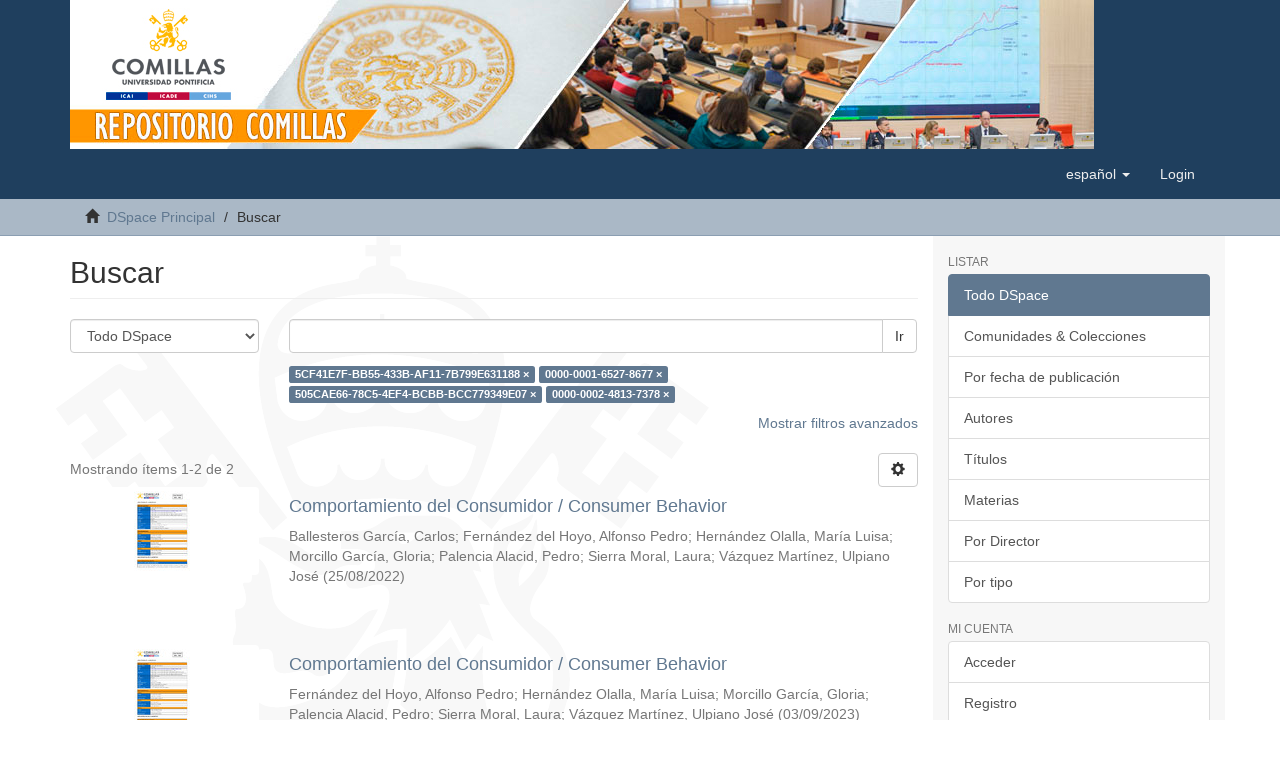

--- FILE ---
content_type: text/html;charset=utf-8
request_url: https://repositorio.comillas.edu/xmlui/discover?rpp=10&filtertype_0=author&filtertype_1=advisor&filter_relational_operator_2=authority&filtertype_2=advisor&filter_0=0000-0001-6527-8677&filter_2=0000-0002-4813-7378&filter_relational_operator_1=authority&filter_1=505CAE66-78C5-4EF4-BCBB-BCC779349E07&filter_relational_operator_0=authority&filtertype=author&filter_relational_operator=authority&filter=5CF41E7F-BB55-433B-AF11-7B799E631188
body_size: 36960
content:
<!DOCTYPE html>
            <!--[if lt IE 7]> <html class="no-js lt-ie9 lt-ie8 lt-ie7" lang="en"> <![endif]-->
            <!--[if IE 7]>    <html class="no-js lt-ie9 lt-ie8" lang="en"> <![endif]-->
            <!--[if IE 8]>    <html class="no-js lt-ie9" lang="en"> <![endif]-->
            <!--[if gt IE 8]><!--> <html class="no-js" lang="en"> <!--<![endif]-->
            <head><META http-equiv="Content-Type" content="text/html; charset=UTF-8">
<meta content="text/html; charset=UTF-8" http-equiv="Content-Type">
<meta content="IE=edge,chrome=1" http-equiv="X-UA-Compatible">
<meta content="width=device-width,initial-scale=1" name="viewport">
<link rel="shortcut icon" href="/xmlui/themes/Mirage2/images/favicon.ico">
<link rel="apple-touch-icon" href="/xmlui/themes/Mirage2/images/apple-touch-icon.png">
<meta name="Generator" content="DSpace 5.4">
<link href="/xmlui/themes/Mirage2/styles/main.css" rel="stylesheet">
<link type="application/opensearchdescription+xml" rel="search" href="https://repositorio.comillas.edu:443/xmlui/description.xml" title="DSpace">
<script>
                //Clear default text of emty text areas on focus
                function tFocus(element)
                {
                if (element.value == ' '){element.value='';}
                }
                //Clear default text of emty text areas on submit
                function tSubmit(form)
                {
                var defaultedElements = document.getElementsByTagName("textarea");
                for (var i=0; i != defaultedElements.length; i++){
                if (defaultedElements[i].value == ' '){
                defaultedElements[i].value='';}}
                }
                //Disable pressing 'enter' key to submit a form (otherwise pressing 'enter' causes a submission to start over)
                function disableEnterKey(e)
                {
                var key;

                if(window.event)
                key = window.event.keyCode;     //Internet Explorer
                else
                key = e.which;     //Firefox and Netscape

                if(key == 13)  //if "Enter" pressed, then disable!
                return false;
                else
                return true;
                }
            </script><!--[if lt IE 9]>
                <script src="/xmlui/themes/Mirage2/vendor/html5shiv/dist/html5shiv.js"> </script>
                <script src="/xmlui/themes/Mirage2/vendor/respond/respond.min.js"> </script>
                <![endif]--><script src="/xmlui/themes/Mirage2/vendor/modernizr/modernizr.js"> </script>
<title>Buscar</title>
</head><body>
<header>
<div role="navigation" class="navbar navbar-default navbar-static-top">
<div class="container">
<div class="navbar-header">
<button data-toggle="offcanvas" class="navbar-toggle" type="button"><span class="sr-only">Cambiar navegaci&oacute;n</span><span class="icon-bar"></span><span class="icon-bar"></span><span class="icon-bar"></span></button><a href="/xmlui/"><img src="/xmlui/themes/Mirage2//images/cabecera-repositorio-comillas.jpg"></a>
<div class="navbar-header pull-right visible-xs hidden-sm hidden-md hidden-lg">
<ul class="nav nav-pills pull-left ">
<li class="dropdown" id="ds-language-selection-xs">
<button data-toggle="dropdown" class="dropdown-toggle navbar-toggle navbar-link" role="button" href="#" id="language-dropdown-toggle-xs"><b aria-hidden="true" class="visible-xs glyphicon glyphicon-globe"></b></button>
<ul data-no-collapse="true" aria-labelledby="language-dropdown-toggle-xs" role="menu" class="dropdown-menu pull-right">
<li role="presentation">
<a href="https://repositorio.comillas.edu:443/xmlui/discover?locale-attribute=en">English</a>
</li>
<li role="presentation" class="disabled">
<a href="https://repositorio.comillas.edu:443/xmlui/discover?locale-attribute=es">espa&ntilde;ol</a>
</li>
</ul>
</li>
<li>
<form method="get" action="/xmlui/login" style="display: inline">
<button class="navbar-toggle navbar-link"><b aria-hidden="true" class="visible-xs glyphicon glyphicon-user"></b></button>
</form>
</li>
</ul>
</div>
</div>
<div class="navbar-header pull-right hidden-xs">
<ul class="nav navbar-nav pull-left">
<li class="dropdown" id="ds-language-selection">
<a data-toggle="dropdown" class="dropdown-toggle" role="button" href="#" id="language-dropdown-toggle"><span class="hidden-xs">espa&ntilde;ol&nbsp;<b class="caret"></b></span></a>
<ul data-no-collapse="true" aria-labelledby="language-dropdown-toggle" role="menu" class="dropdown-menu pull-right">
<li role="presentation">
<a href="https://repositorio.comillas.edu:443/xmlui/discover?locale-attribute=en">English</a>
</li>
<li role="presentation" class="disabled">
<a href="https://repositorio.comillas.edu:443/xmlui/discover?locale-attribute=es">espa&ntilde;ol</a>
</li>
</ul>
</li>
</ul>
<ul class="nav navbar-nav pull-left">
<li>
<a href="/xmlui/login"><span class="hidden-xs">Login</span></a>
</li>
</ul>
<button type="button" class="navbar-toggle visible-sm" data-toggle="offcanvas"><span class="sr-only">Cambiar navegaci&oacute;n</span><span class="icon-bar"></span><span class="icon-bar"></span><span class="icon-bar"></span></button>
</div>
</div>
</div>
</header>
<div class="trail-wrapper hidden-print">
<div class="container">
<div class="row">
<div class="col-xs-12">
<div class="breadcrumb dropdown visible-xs">
<a data-toggle="dropdown" class="dropdown-toggle" role="button" href="#" id="trail-dropdown-toggle">Buscar&nbsp;<b class="caret"></b></a>
<ul aria-labelledby="trail-dropdown-toggle" role="menu" class="dropdown-menu">
<li role="presentation">
<a role="menuitem" href="/xmlui/"><i aria-hidden="true" class="glyphicon glyphicon-home"></i>&nbsp;
                        DSpace Principal</a>
</li>
<li role="presentation" class="disabled">
<a href="#" role="menuitem">Buscar</a>
</li>
</ul>
</div>
<ul class="breadcrumb hidden-xs">
<li>
<i aria-hidden="true" class="glyphicon glyphicon-home"></i>&nbsp;
            <a href="/xmlui/">DSpace Principal</a>
</li>
<li class="active">Buscar</li>
</ul>
</div>
</div>
</div>
</div>
<div class="hidden" id="no-js-warning-wrapper">
<div id="no-js-warning">
<div class="notice failure">JavaScript is disabled for your browser. Some features of this site may not work without it.</div>
</div>
</div>
<div class="container" id="main-container">
<div class="row row-offcanvas row-offcanvas-right">
<div class="horizontal-slider clearfix">
<div class="col-xs-12 col-sm-12 col-md-9 main-content">
<div>
<h2 class="ds-div-head page-header first-page-header">Buscar</h2>
<div id="aspect_discovery_SimpleSearch_div_search" class="ds-static-div primary">
<p class="ds-paragraph">
<input id="aspect_discovery_SimpleSearch_field_discovery-json-search-url" class="ds-hidden-field form-control" name="discovery-json-search-url" type="hidden" value="https://repositorio.comillas.edu/xmlui/JSON/discovery/search">
</p>
<p class="ds-paragraph">
<input id="aspect_discovery_SimpleSearch_field_contextpath" class="ds-hidden-field form-control" name="contextpath" type="hidden" value="/xmlui">
</p>
<div id="aspect_discovery_SimpleSearch_div_discovery-search-box" class="ds-static-div discoverySearchBox">
<form id="aspect_discovery_SimpleSearch_div_general-query" class="ds-interactive-div discover-search-box" action="discover" method="get" onsubmit="javascript:tSubmit(this);">
<fieldset id="aspect_discovery_SimpleSearch_list_primary-search" class="ds-form-list">
<div class="ds-form-item row">
<div class="col-sm-3">
<p>
<select id="aspect_discovery_SimpleSearch_field_scope" class="ds-select-field form-control" name="scope"><option value="/" selected>Todo DSpace</option><option value="11531/3">1.- Docencia</option><option value="11531/5">2.- Investigaci&oacute;n</option><option value="11531/27">3.- Institucional</option></select>
</p>
</div>
<div class="col-sm-9">
<p class="input-group">
<input id="aspect_discovery_SimpleSearch_field_query" class="ds-text-field form-control" name="query" type="text" value=""><span class="input-group-btn"><button id="aspect_discovery_SimpleSearch_field_submit" class="ds-button-field btn btn-default search-icon search-icon" name="submit" type="submit">Ir</button></span>
</p>
</div>
</div>
<div class="row">
<div id="filters-overview-wrapper-squared" class="col-sm-offset-3 col-sm-9"></div>
</div>
</fieldset>
<p class="ds-paragraph">
<input id="aspect_discovery_SimpleSearch_field_filtertype_0" class="ds-hidden-field form-control" name="filtertype_0" type="hidden" value="author">
</p>
<p class="ds-paragraph">
<input id="aspect_discovery_SimpleSearch_field_filter_relational_operator_3" class="ds-hidden-field form-control" name="filter_relational_operator_3" type="hidden" value="authority">
</p>
<p class="ds-paragraph">
<input id="aspect_discovery_SimpleSearch_field_filtertype_1" class="ds-hidden-field form-control" name="filtertype_1" type="hidden" value="author">
</p>
<p class="ds-paragraph">
<input id="aspect_discovery_SimpleSearch_field_filter_relational_operator_2" class="ds-hidden-field form-control" name="filter_relational_operator_2" type="hidden" value="authority">
</p>
<p class="ds-paragraph">
<input id="aspect_discovery_SimpleSearch_field_filtertype_2" class="ds-hidden-field form-control" name="filtertype_2" type="hidden" value="advisor">
</p>
<p class="ds-paragraph">
<input id="aspect_discovery_SimpleSearch_field_filtertype_3" class="ds-hidden-field form-control" name="filtertype_3" type="hidden" value="advisor">
</p>
<p class="ds-paragraph">
<input id="aspect_discovery_SimpleSearch_field_filter_0" class="ds-hidden-field form-control" name="filter_0" type="hidden" value="5CF41E7F-BB55-433B-AF11-7B799E631188">
</p>
<p class="ds-paragraph">
<input id="aspect_discovery_SimpleSearch_field_filter_2" class="ds-hidden-field form-control" name="filter_2" type="hidden" value="505CAE66-78C5-4EF4-BCBB-BCC779349E07">
</p>
<p class="ds-paragraph">
<input id="aspect_discovery_SimpleSearch_field_filter_relational_operator_1" class="ds-hidden-field form-control" name="filter_relational_operator_1" type="hidden" value="authority">
</p>
<p class="ds-paragraph">
<input id="aspect_discovery_SimpleSearch_field_filter_1" class="ds-hidden-field form-control" name="filter_1" type="hidden" value="0000-0001-6527-8677">
</p>
<p class="ds-paragraph">
<input id="aspect_discovery_SimpleSearch_field_filter_relational_operator_0" class="ds-hidden-field form-control" name="filter_relational_operator_0" type="hidden" value="authority">
</p>
<p class="ds-paragraph">
<input id="aspect_discovery_SimpleSearch_field_filter_3" class="ds-hidden-field form-control" name="filter_3" type="hidden" value="0000-0002-4813-7378">
</p>
<p class="ds-paragraph">
<input id="aspect_discovery_SimpleSearch_field_rpp" class="ds-hidden-field form-control" name="rpp" type="hidden" value="10">
</p>
</form>
<form id="aspect_discovery_SimpleSearch_div_search-filters" class="ds-interactive-div discover-filters-box " action="discover" method="get" onsubmit="javascript:tSubmit(this);">
<div class="ds-static-div clearfix">
<p class="ds-paragraph pull-right">
<a href="#" class="show-advanced-filters">Mostrar filtros avanzados</a><a href="#" class="hide-advanced-filters hidden">Ocultar filttos avanzados</a>
</p>
</div>
<h3 class="ds-div-head discovery-filters-wrapper-head hidden">Filtros</h3>
<div id="aspect_discovery_SimpleSearch_div_discovery-filters-wrapper" class="ds-static-div  hidden">
<p class="ds-paragraph">Use filtros para refinar sus resultados.</p>
<script type="text/javascript">
                if (!window.DSpace) {
                    window.DSpace = {};
                }
                if (!window.DSpace.discovery) {
                    window.DSpace.discovery = {};
                }
                if (!window.DSpace.discovery.filters) {
                    window.DSpace.discovery.filters = [];
                }
                window.DSpace.discovery.filters.push({
                    type: 'author',
                    relational_operator: 'authority',
                    query: '5CF41E7F-BB55-433B-AF11-7B799E631188',
                });
            </script><script type="text/javascript">
                if (!window.DSpace) {
                    window.DSpace = {};
                }
                if (!window.DSpace.discovery) {
                    window.DSpace.discovery = {};
                }
                if (!window.DSpace.discovery.filters) {
                    window.DSpace.discovery.filters = [];
                }
                window.DSpace.discovery.filters.push({
                    type: 'author',
                    relational_operator: 'authority',
                    query: '0000-0001-6527-8677',
                });
            </script><script type="text/javascript">
                if (!window.DSpace) {
                    window.DSpace = {};
                }
                if (!window.DSpace.discovery) {
                    window.DSpace.discovery = {};
                }
                if (!window.DSpace.discovery.filters) {
                    window.DSpace.discovery.filters = [];
                }
                window.DSpace.discovery.filters.push({
                    type: 'advisor',
                    relational_operator: 'authority',
                    query: '505CAE66-78C5-4EF4-BCBB-BCC779349E07',
                });
            </script><script type="text/javascript">
                if (!window.DSpace) {
                    window.DSpace = {};
                }
                if (!window.DSpace.discovery) {
                    window.DSpace.discovery = {};
                }
                if (!window.DSpace.discovery.filters) {
                    window.DSpace.discovery.filters = [];
                }
                window.DSpace.discovery.filters.push({
                    type: 'advisor',
                    relational_operator: 'authority',
                    query: '0000-0002-4813-7378',
                });
            </script><script type="text/javascript">
                if (!window.DSpace) {
                    window.DSpace = {};
                }
                if (!window.DSpace.discovery) {
                    window.DSpace.discovery = {};
                }
                if (!window.DSpace.discovery.filters) {
                    window.DSpace.discovery.filters = [];
                }
            </script><script>
            if (!window.DSpace.i18n) {
                window.DSpace.i18n = {};
            } 
            if (!window.DSpace.i18n.discovery) {
                window.DSpace.i18n.discovery = {};
            }
        
                    if (!window.DSpace.i18n.discovery.filtertype) {
                        window.DSpace.i18n.discovery.filtertype = {};
                    }
                window.DSpace.i18n.discovery.filtertype.title='Título';window.DSpace.i18n.discovery.filtertype.advisor='Director';window.DSpace.i18n.discovery.filtertype.author='Autor';window.DSpace.i18n.discovery.filtertype.subject='Materia';window.DSpace.i18n.discovery.filtertype.dateIssued='Fecha';window.DSpace.i18n.discovery.filtertype.type='Tipo';
                    if (!window.DSpace.i18n.discovery.filter_relational_operator) {
                        window.DSpace.i18n.discovery.filter_relational_operator = {};
                    }
                window.DSpace.i18n.discovery.filter_relational_operator.contains='Contiene';window.DSpace.i18n.discovery.filter_relational_operator.equals='Es';window.DSpace.i18n.discovery.filter_relational_operator.authority='ID';window.DSpace.i18n.discovery.filter_relational_operator.notcontains='No contiene';window.DSpace.i18n.discovery.filter_relational_operator.notequals='No es';window.DSpace.i18n.discovery.filter_relational_operator.notauthority='No es ID';</script>
<div id="aspect_discovery_SimpleSearch_row_filter-controls" class="ds-form-item apply-filter">
<div>
<div class="">
<p class="btn-group">
<button id="aspect_discovery_SimpleSearch_field_submit_reset_filter" class="ds-button-field btn btn-default discovery-reset-filter-button discovery-reset-filter-button" name="submit_reset_filter" type="submit">Restaurar</button><button class="ds-button-field btn btn-default discovery-add-filter-button visible-xs discovery-add-filter-button visible-xs " name="submit_add_filter" type="submit">A&ntilde;adir nuevo filtro</button><button id="aspect_discovery_SimpleSearch_field_submit_apply_filter" class="ds-button-field btn btn-default discovery-apply-filter-button discovery-apply-filter-button" name="submit_apply_filter" type="submit">Aplicar</button>
</p>
</div>
</div>
</div>
</div>
<p id="aspect_discovery_SimpleSearch_p_hidden-fields" class="ds-paragraph hidden">
<input id="aspect_discovery_SimpleSearch_field_rpp" class="ds-hidden-field form-control" name="rpp" type="hidden" value="10">
</p>
</form>
</div>
<form id="aspect_discovery_SimpleSearch_div_main-form" class="ds-interactive-div " action="/xmlui/discover" method="post" onsubmit="javascript:tSubmit(this);">
<p class="ds-paragraph">
<input id="aspect_discovery_SimpleSearch_field_search-result" class="ds-hidden-field form-control" name="search-result" type="hidden" value="true">
</p>
<p class="ds-paragraph">
<input id="aspect_discovery_SimpleSearch_field_query" class="ds-hidden-field form-control" name="query" type="hidden" value="">
</p>
<p class="ds-paragraph">
<input id="aspect_discovery_SimpleSearch_field_current-scope" class="ds-hidden-field form-control" name="current-scope" type="hidden" value="">
</p>
<p class="ds-paragraph">
<input id="aspect_discovery_SimpleSearch_field_filtertype_0" class="ds-hidden-field form-control" name="filtertype_0" type="hidden" value="author">
</p>
<p class="ds-paragraph">
<input id="aspect_discovery_SimpleSearch_field_filter_relational_operator_3" class="ds-hidden-field form-control" name="filter_relational_operator_3" type="hidden" value="authority">
</p>
<p class="ds-paragraph">
<input id="aspect_discovery_SimpleSearch_field_filtertype_1" class="ds-hidden-field form-control" name="filtertype_1" type="hidden" value="author">
</p>
<p class="ds-paragraph">
<input id="aspect_discovery_SimpleSearch_field_filter_relational_operator_2" class="ds-hidden-field form-control" name="filter_relational_operator_2" type="hidden" value="authority">
</p>
<p class="ds-paragraph">
<input id="aspect_discovery_SimpleSearch_field_filtertype_2" class="ds-hidden-field form-control" name="filtertype_2" type="hidden" value="advisor">
</p>
<p class="ds-paragraph">
<input id="aspect_discovery_SimpleSearch_field_filtertype_3" class="ds-hidden-field form-control" name="filtertype_3" type="hidden" value="advisor">
</p>
<p class="ds-paragraph">
<input id="aspect_discovery_SimpleSearch_field_filter_0" class="ds-hidden-field form-control" name="filter_0" type="hidden" value="5CF41E7F-BB55-433B-AF11-7B799E631188">
</p>
<p class="ds-paragraph">
<input id="aspect_discovery_SimpleSearch_field_filter_2" class="ds-hidden-field form-control" name="filter_2" type="hidden" value="505CAE66-78C5-4EF4-BCBB-BCC779349E07">
</p>
<p class="ds-paragraph">
<input id="aspect_discovery_SimpleSearch_field_filter_relational_operator_1" class="ds-hidden-field form-control" name="filter_relational_operator_1" type="hidden" value="authority">
</p>
<p class="ds-paragraph">
<input id="aspect_discovery_SimpleSearch_field_filter_1" class="ds-hidden-field form-control" name="filter_1" type="hidden" value="0000-0001-6527-8677">
</p>
<p class="ds-paragraph">
<input id="aspect_discovery_SimpleSearch_field_filter_relational_operator_0" class="ds-hidden-field form-control" name="filter_relational_operator_0" type="hidden" value="authority">
</p>
<p class="ds-paragraph">
<input id="aspect_discovery_SimpleSearch_field_filter_3" class="ds-hidden-field form-control" name="filter_3" type="hidden" value="0000-0002-4813-7378">
</p>
<p class="ds-paragraph">
<input id="aspect_discovery_SimpleSearch_field_rpp" class="ds-hidden-field form-control" name="rpp" type="hidden" value="10">
</p>
<p class="ds-paragraph">
<input id="aspect_discovery_SimpleSearch_field_sort_by" class="ds-hidden-field form-control" name="sort_by" type="hidden" value="score">
</p>
<p class="ds-paragraph">
<input id="aspect_discovery_SimpleSearch_field_order" class="ds-hidden-field form-control" name="order" type="hidden" value="desc">
</p>
</form>
<div class="pagination-masked clearfix top">
<div class="row">
<div class="col-xs-9">
<p class="pagination-info">Mostrando &iacute;tems 1-2 de 2</p>
</div>
<div class="col-xs-3">
<div class="btn-group discovery-sort-options-menu pull-right controls-gear-wrapper" id="aspect_discovery_SimpleSearch_div_search-controls-gear">
<button data-toggle="dropdown" class="btn btn-default dropdown-toggle"><span aria-hidden="true" class="glyphicon glyphicon-cog"></span></button>
<ul role="menu" class="dropdown-menu">
<li id="aspect_discovery_SimpleSearch_item_sort-head" class=" gear-head first dropdown-header">Opciones de clasificaci&oacute;n:</li>
<li id="aspect_discovery_SimpleSearch_item_relevance" class=" gear-option gear-option-selected">
<a class="" href="sort_by=score&order=desc"><span class="glyphicon glyphicon-ok btn-xs active"></span>Relevancia</a>
</li>
<li id="aspect_discovery_SimpleSearch_item_dc_title_sort" class=" gear-option">
<a class="" href="sort_by=dc.title_sort&order=asc"><span class="glyphicon glyphicon-ok btn-xs invisible"></span>T&iacute;tulo Asc</a>
</li>
<li id="aspect_discovery_SimpleSearch_item_dc_title_sort" class=" gear-option">
<a class="" href="sort_by=dc.title_sort&order=desc"><span class="glyphicon glyphicon-ok btn-xs invisible"></span>T&iacute;tulo Desc</a>
</li>
<li id="aspect_discovery_SimpleSearch_item_dc_date_issued_dt" class=" gear-option">
<a class="" href="sort_by=dc.date.issued_dt&order=asc"><span class="glyphicon glyphicon-ok btn-xs invisible"></span>Fecha  Asc</a>
</li>
<li id="aspect_discovery_SimpleSearch_item_dc_date_issued_dt" class=" gear-option">
<a class="" href="sort_by=dc.date.issued_dt&order=desc"><span class="glyphicon glyphicon-ok btn-xs invisible"></span>Fecha Desc</a>
</li>
<li class="divider"></li>
<li id="aspect_discovery_SimpleSearch_item_rpp-head" class=" gear-head dropdown-header">Resultados por p&aacute;gina:</li>
<li id="aspect_discovery_SimpleSearch_item_rpp-5" class=" gear-option">
<a class="" href="rpp=5"><span class="glyphicon glyphicon-ok btn-xs invisible"></span>5</a>
</li>
<li id="aspect_discovery_SimpleSearch_item_rpp-10" class=" gear-option gear-option-selected">
<a class="" href="rpp=10"><span class="glyphicon glyphicon-ok btn-xs active"></span>10</a>
</li>
<li id="aspect_discovery_SimpleSearch_item_rpp-20" class=" gear-option">
<a class="" href="rpp=20"><span class="glyphicon glyphicon-ok btn-xs invisible"></span>20</a>
</li>
<li id="aspect_discovery_SimpleSearch_item_rpp-40" class=" gear-option">
<a class="" href="rpp=40"><span class="glyphicon glyphicon-ok btn-xs invisible"></span>40</a>
</li>
<li id="aspect_discovery_SimpleSearch_item_rpp-60" class=" gear-option">
<a class="" href="rpp=60"><span class="glyphicon glyphicon-ok btn-xs invisible"></span>60</a>
</li>
<li id="aspect_discovery_SimpleSearch_item_rpp-80" class=" gear-option">
<a class="" href="rpp=80"><span class="glyphicon glyphicon-ok btn-xs invisible"></span>80</a>
</li>
<li id="aspect_discovery_SimpleSearch_item_rpp-100" class=" gear-option">
<a class="" href="rpp=100"><span class="glyphicon glyphicon-ok btn-xs invisible"></span>100</a>
</li>
</ul>
</div>
</div>
</div>
</div>
<div id="aspect_discovery_SimpleSearch_div_search-results" class="ds-static-div primary">
<div class="row ds-artifact-item ">
<div class="col-sm-3 hidden-xs">
<div class="thumbnail artifact-preview">
<a href="/xmlui/handle/11531/71511" class="image-link"><img alt="Thumbnail" class="img-responsive" src="/xmlui/bitstream/handle/11531/71511/1%20-%20Gu%c3%ada%20Docente.pdf.jpg?sequence=5&isAllowed=y"></a>
</div>
</div>
<div class="col-sm-9 artifact-description">
<a href="/xmlui/handle/11531/71511">
<h4>Comportamiento del Consumidor / Consumer Behavior<span class="Z3988" title="ctx_ver=Z39.88-2004&amp;rft_val_fmt=info%3Aofi%2Ffmt%3Akev%3Amtx%3Adc&amp;rft_id=E000008086&amp;rft_id=http%3A%2F%2Fhdl.handle.net%2F11531%2F71511&amp;rfr_id=info%3Asid%2Fdspace.org%3Arepository&amp;">&nbsp;</span>
</h4>
</a>
<div class="artifact-info">
<span class="author h4"><small><span class="ds-dc_contributor_author-authority">Ballesteros Garc&iacute;a, Carlos</span>; <span class="ds-dc_contributor_author-authority">Fern&aacute;ndez del Hoyo, Alfonso Pedro</span>; <span class="ds-dc_contributor_author-authority">Hern&aacute;ndez Olalla, Mar&iacute;a Luisa</span>; <span class="ds-dc_contributor_author-authority">Morcillo Garc&iacute;a, Gloria</span>; <span class="ds-dc_contributor_author-authority">Palencia Alacid, Pedro</span>; <span class="ds-dc_contributor_author-authority">Sierra Moral, Laura</span>; <span class="ds-dc_contributor_author-authority">V&aacute;zquez Mart&iacute;nez, Ulpiano Jos&eacute;</span></small></span> <span class="publisher-date h4"><small>(<span class="date">25/08/2022</span>)</small></span>
</div>
</div>
</div>
<div class="row ds-artifact-item ">
<div class="col-sm-3 hidden-xs">
<div class="thumbnail artifact-preview">
<a href="/xmlui/handle/11531/82186" class="image-link"><img alt="Thumbnail" class="img-responsive" src="/xmlui/bitstream/handle/11531/82186/1%20-%20Gu%c3%ada%20Docente.pdf.jpg?sequence=5&isAllowed=y"></a>
</div>
</div>
<div class="col-sm-9 artifact-description">
<a href="/xmlui/handle/11531/82186">
<h4>Comportamiento del Consumidor / Consumer Behavior<span class="Z3988" title="ctx_ver=Z39.88-2004&amp;rft_val_fmt=info%3Aofi%2Ffmt%3Akev%3Amtx%3Adc&amp;rft_id=E000008086&amp;rft_id=http%3A%2F%2Fhdl.handle.net%2F11531%2F82186&amp;rfr_id=info%3Asid%2Fdspace.org%3Arepository&amp;">&nbsp;</span>
</h4>
</a>
<div class="artifact-info">
<span class="author h4"><small><span class="ds-dc_contributor_author-authority">Fern&aacute;ndez del Hoyo, Alfonso Pedro</span>; <span class="ds-dc_contributor_author-authority">Hern&aacute;ndez Olalla, Mar&iacute;a Luisa</span>; <span class="ds-dc_contributor_author-authority">Morcillo Garc&iacute;a, Gloria</span>; <span class="ds-dc_contributor_author-authority">Palencia Alacid, Pedro</span>; <span class="ds-dc_contributor_author-authority">Sierra Moral, Laura</span>; <span class="ds-dc_contributor_author-authority">V&aacute;zquez Mart&iacute;nez, Ulpiano Jos&eacute;</span></small></span> <span class="publisher-date h4"><small>(<span class="date">03/09/2023</span>)</small></span>
</div>
</div>
</div>
</div>
<div class="pagination-masked clearfix bottom"></div>
</div>
</div>
<div class="visible-xs visible-sm">
<footer>
<div class="row">
<hr>
<div class="col-xs-7 col-sm-8">
<div>
<a target="_blank" href="http://www.comillas.edu">Repositorio de la Universidad Pontificia Comillas</a> copyright&nbsp;&copy;&nbsp;2015&nbsp;  Desarrollado con <a target="_blank" href="http://www.dspace.org//">DSpace Software</a>
</div>
<div class="hidden-print">
<a href="/xmlui/contact">Contacto</a> | <a href="/xmlui/feedback">Sugerencias</a>
</div>
</div>
</div>
<a class="hidden" href="/xmlui/htmlmap">&nbsp;</a>
<p>&nbsp;</p>
</footer>
</div>
</div>
<div role="navigation" id="sidebar" class="col-xs-6 col-sm-3 sidebar-offcanvas">
<div class="word-break hidden-print" id="ds-options">
<h2 class="ds-option-set-head  h6">Listar</h2>
<div id="aspect_viewArtifacts_Navigation_list_browse" class="list-group">
<a class="list-group-item active"><span class="h5 list-group-item-heading  h5">Todo DSpace</span></a><a href="/xmlui/community-list" class="list-group-item ds-option">Comunidades &amp; Colecciones</a><a href="/xmlui/browse?type=dateissued" class="list-group-item ds-option">Por fecha de publicaci&oacute;n</a><a href="/xmlui/browse?type=author" class="list-group-item ds-option">Autores</a><a href="/xmlui/browse?type=title" class="list-group-item ds-option">T&iacute;tulos</a><a href="/xmlui/browse?type=subject" class="list-group-item ds-option">Materias</a><a href="/xmlui/browse?type=advisor" class="list-group-item ds-option">Por Director</a><a href="/xmlui/browse?type=type" class="list-group-item ds-option">Por tipo</a>
</div>
<h2 class="ds-option-set-head  h6">Mi cuenta</h2>
<div id="aspect_viewArtifacts_Navigation_list_account" class="list-group">
<a href="/xmlui/login" class="list-group-item ds-option">Acceder</a><a href="/xmlui/register" class="list-group-item ds-option">Registro</a>
</div>
<div id="aspect_viewArtifacts_Navigation_list_context" class="list-group"></div>
<div id="aspect_viewArtifacts_Navigation_list_administrative" class="list-group"></div>
<h2 class="ds-option-set-head  h6">Descubre</h2>
<div id="aspect_discovery_Navigation_list_discovery" class="list-group">
<a class="list-group-item active"><span class="h5 list-group-item-heading  h5">Director/Coordinador</span></a>
<div id="aspect_discovery_SidebarFacetsTransformer_item_0_03426957982856349" class="list-group-item ds-option selected">Fern&aacute;ndez del Hoyo, Alfonso Pedro (2)</div>
<a href="/xmlui/discover?rpp=10&filtertype_0=author&filter_relational_operator_3=authority&filtertype_1=author&filter_relational_operator_2=authority&filtertype_2=advisor&filtertype_3=advisor&filter_0=5CF41E7F-BB55-433B-AF11-7B799E631188&filter_2=505CAE66-78C5-4EF4-BCBB-BCC779349E07&filter_relational_operator_1=authority&filter_1=0000-0001-6527-8677&filter_relational_operator_0=authority&filter_3=0000-0002-4813-7378&filtertype=advisor&filter_relational_operator=authority&filter=0000-0001-6527-8677" class="list-group-item ds-option">Hern&aacute;ndez Olalla, Mar&iacute;a Luisa (2)</a><a href="/xmlui/discover?rpp=10&filtertype_0=author&filter_relational_operator_3=authority&filtertype_1=author&filter_relational_operator_2=authority&filtertype_2=advisor&filtertype_3=advisor&filter_0=5CF41E7F-BB55-433B-AF11-7B799E631188&filter_2=505CAE66-78C5-4EF4-BCBB-BCC779349E07&filter_relational_operator_1=authority&filter_1=0000-0001-6527-8677&filter_relational_operator_0=authority&filter_3=0000-0002-4813-7378&filtertype=advisor&filter_relational_operator=authority&filter=35ADD6D9-3661-49F4-89DF-B2E7D7D4D354" class="list-group-item ds-option">Morcillo Garc&iacute;a, Gloria (2)</a><a href="/xmlui/discover?rpp=10&filtertype_0=author&filter_relational_operator_3=authority&filtertype_1=author&filter_relational_operator_2=authority&filtertype_2=advisor&filtertype_3=advisor&filter_0=5CF41E7F-BB55-433B-AF11-7B799E631188&filter_2=505CAE66-78C5-4EF4-BCBB-BCC779349E07&filter_relational_operator_1=authority&filter_1=0000-0001-6527-8677&filter_relational_operator_0=authority&filter_3=0000-0002-4813-7378&filtertype=advisor&filter_relational_operator=authority&filter=0000-0003-2574-0489" class="list-group-item ds-option">Sierra Moral, Laura (2)</a>
<div id="aspect_discovery_SidebarFacetsTransformer_item_0_5994951156333876" class="list-group-item ds-option selected">V&aacute;zquez Mart&iacute;nez, Ulpiano Jos&eacute; (2)</div>
<a href="/xmlui/discover?rpp=10&filtertype_0=author&filter_relational_operator_3=authority&filtertype_1=author&filter_relational_operator_2=authority&filtertype_2=advisor&filtertype_3=advisor&filter_0=5CF41E7F-BB55-433B-AF11-7B799E631188&filter_2=505CAE66-78C5-4EF4-BCBB-BCC779349E07&filter_relational_operator_1=authority&filter_1=0000-0001-6527-8677&filter_relational_operator_0=authority&filter_3=0000-0002-4813-7378&filtertype=advisor&filter_relational_operator=authority&filter=0000-0003-4428-5872" class="list-group-item ds-option">Ballesteros Garc&iacute;a, Carlos (1)</a><a class="list-group-item active"><span class="h5 list-group-item-heading  h5">Autores</span></a><a href="/xmlui/discover?rpp=10&filtertype_0=author&filter_relational_operator_3=authority&filtertype_1=author&filter_relational_operator_2=authority&filtertype_2=advisor&filtertype_3=advisor&filter_0=5CF41E7F-BB55-433B-AF11-7B799E631188&filter_2=505CAE66-78C5-4EF4-BCBB-BCC779349E07&filter_relational_operator_1=authority&filter_1=0000-0001-6527-8677&filter_relational_operator_0=authority&filter_3=0000-0002-4813-7378&filtertype=author&filter_relational_operator=authority&filter=0000-0002-4813-7378" class="list-group-item ds-option">Fern&aacute;ndez del Hoyo, Alfonso Pedro (2)</a>
<div id="aspect_discovery_SidebarFacetsTransformer_item_0_18218618327751424" class="list-group-item ds-option selected">Hern&aacute;ndez Olalla, Mar&iacute;a Luisa (2)</div>
<a href="/xmlui/discover?rpp=10&filtertype_0=author&filter_relational_operator_3=authority&filtertype_1=author&filter_relational_operator_2=authority&filtertype_2=advisor&filtertype_3=advisor&filter_0=5CF41E7F-BB55-433B-AF11-7B799E631188&filter_2=505CAE66-78C5-4EF4-BCBB-BCC779349E07&filter_relational_operator_1=authority&filter_1=0000-0001-6527-8677&filter_relational_operator_0=authority&filter_3=0000-0002-4813-7378&filtertype=author&filter_relational_operator=authority&filter=35ADD6D9-3661-49F4-89DF-B2E7D7D4D354" class="list-group-item ds-option">Morcillo Garc&iacute;a, Gloria (2)</a>
<div id="aspect_discovery_SidebarFacetsTransformer_item_0_9103116736586402" class="list-group-item ds-option selected">Palencia Alacid, Pedro (2)</div>
<a href="/xmlui/discover?rpp=10&filtertype_0=author&filter_relational_operator_3=authority&filtertype_1=author&filter_relational_operator_2=authority&filtertype_2=advisor&filtertype_3=advisor&filter_0=5CF41E7F-BB55-433B-AF11-7B799E631188&filter_2=505CAE66-78C5-4EF4-BCBB-BCC779349E07&filter_relational_operator_1=authority&filter_1=0000-0001-6527-8677&filter_relational_operator_0=authority&filter_3=0000-0002-4813-7378&filtertype=author&filter_relational_operator=authority&filter=0000-0003-2574-0489" class="list-group-item ds-option">Sierra Moral, Laura (2)</a><a href="/xmlui/discover?rpp=10&filtertype_0=author&filter_relational_operator_3=authority&filtertype_1=author&filter_relational_operator_2=authority&filtertype_2=advisor&filtertype_3=advisor&filter_0=5CF41E7F-BB55-433B-AF11-7B799E631188&filter_2=505CAE66-78C5-4EF4-BCBB-BCC779349E07&filter_relational_operator_1=authority&filter_1=0000-0001-6527-8677&filter_relational_operator_0=authority&filter_3=0000-0002-4813-7378&filtertype=author&filter_relational_operator=authority&filter=505CAE66-78C5-4EF4-BCBB-BCC779349E07" class="list-group-item ds-option">V&aacute;zquez Mart&iacute;nez, Ulpiano Jos&eacute; (2)</a><a href="/xmlui/discover?rpp=10&filtertype_0=author&filter_relational_operator_3=authority&filtertype_1=author&filter_relational_operator_2=authority&filtertype_2=advisor&filtertype_3=advisor&filter_0=5CF41E7F-BB55-433B-AF11-7B799E631188&filter_2=505CAE66-78C5-4EF4-BCBB-BCC779349E07&filter_relational_operator_1=authority&filter_1=0000-0001-6527-8677&filter_relational_operator_0=authority&filter_3=0000-0002-4813-7378&filtertype=author&filter_relational_operator=authority&filter=0000-0003-4428-5872" class="list-group-item ds-option">Ballesteros Garc&iacute;a, Carlos (1)</a><a class="list-group-item active"><span class="h5 list-group-item-heading  h5">Fecha</span></a><a href="/xmlui/discover?rpp=10&filtertype_0=author&filter_relational_operator_3=authority&filtertype_1=author&filter_relational_operator_2=authority&filtertype_2=advisor&filtertype_3=advisor&filter_0=5CF41E7F-BB55-433B-AF11-7B799E631188&filter_2=505CAE66-78C5-4EF4-BCBB-BCC779349E07&filter_relational_operator_1=authority&filter_1=0000-0001-6527-8677&filter_relational_operator_0=authority&filter_3=0000-0002-4813-7378&filtertype=dateIssued&filter_relational_operator=equals&filter=2023" class="list-group-item ds-option">2023 (1)</a>
</div>
</div>
</div>
</div>
</div>
<div class="hidden-xs hidden-sm">
<footer>
<div class="row">
<hr>
<div class="col-xs-7 col-sm-8">
<div>
<a target="_blank" href="http://www.comillas.edu">Repositorio de la Universidad Pontificia Comillas</a> copyright&nbsp;&copy;&nbsp;2015&nbsp;  Desarrollado con <a target="_blank" href="http://www.dspace.org//">DSpace Software</a>
</div>
<div class="hidden-print">
<a href="/xmlui/contact">Contacto</a> | <a href="/xmlui/feedback">Sugerencias</a>
</div>
</div>
</div>
<a class="hidden" href="/xmlui/htmlmap">&nbsp;</a>
<p>&nbsp;</p>
</footer>
</div>
</div>
<script>if(!window.DSpace){window.DSpace={};}window.DSpace.context_path='/xmlui';window.DSpace.theme_path='/xmlui/themes/Mirage2/';</script><script src="/xmlui/themes/Mirage2/scripts/theme.js"> </script><script src="/xmlui/static/js/discovery/discovery-results.js"> </script><script>
                  (function(i,s,o,g,r,a,m){i['GoogleAnalyticsObject']=r;i[r]=i[r]||function(){
                  (i[r].q=i[r].q||[]).push(arguments)},i[r].l=1*new Date();a=s.createElement(o),
                  m=s.getElementsByTagName(o)[0];a.async=1;a.src=g;m.parentNode.insertBefore(a,m)
                  })(window,document,'script','//www.google-analytics.com/analytics.js','ga');

                  ga('create', 'UA-70776-1', 'repositorio.comillas.edu');
                  ga('send', 'pageview');
           </script>
</body></html>
